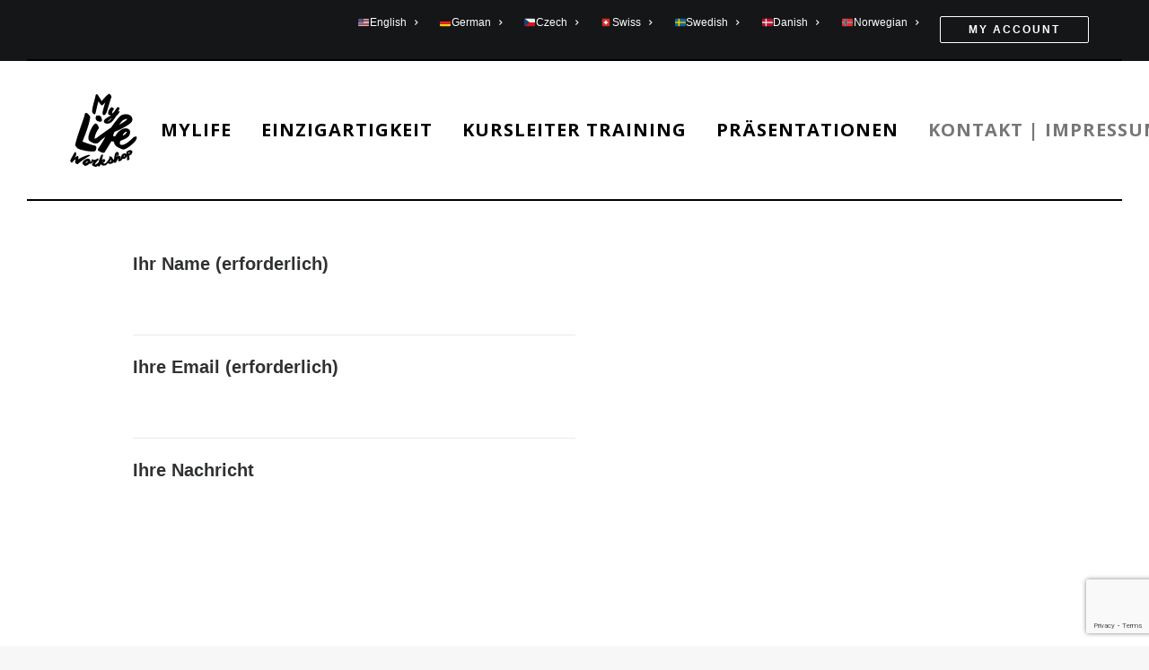

--- FILE ---
content_type: text/html; charset=utf-8
request_url: https://www.google.com/recaptcha/api2/anchor?ar=1&k=6LeJ_j8pAAAAACbnuNdIlBEXDIqjtHoWpJpXavMz&co=aHR0cHM6Ly93d3cubXlsaWZld29ya3Nob3AubmV0OjQ0Mw..&hl=en&v=PoyoqOPhxBO7pBk68S4YbpHZ&size=invisible&anchor-ms=20000&execute-ms=30000&cb=c2x4lp691ogb
body_size: 48612
content:
<!DOCTYPE HTML><html dir="ltr" lang="en"><head><meta http-equiv="Content-Type" content="text/html; charset=UTF-8">
<meta http-equiv="X-UA-Compatible" content="IE=edge">
<title>reCAPTCHA</title>
<style type="text/css">
/* cyrillic-ext */
@font-face {
  font-family: 'Roboto';
  font-style: normal;
  font-weight: 400;
  font-stretch: 100%;
  src: url(//fonts.gstatic.com/s/roboto/v48/KFO7CnqEu92Fr1ME7kSn66aGLdTylUAMa3GUBHMdazTgWw.woff2) format('woff2');
  unicode-range: U+0460-052F, U+1C80-1C8A, U+20B4, U+2DE0-2DFF, U+A640-A69F, U+FE2E-FE2F;
}
/* cyrillic */
@font-face {
  font-family: 'Roboto';
  font-style: normal;
  font-weight: 400;
  font-stretch: 100%;
  src: url(//fonts.gstatic.com/s/roboto/v48/KFO7CnqEu92Fr1ME7kSn66aGLdTylUAMa3iUBHMdazTgWw.woff2) format('woff2');
  unicode-range: U+0301, U+0400-045F, U+0490-0491, U+04B0-04B1, U+2116;
}
/* greek-ext */
@font-face {
  font-family: 'Roboto';
  font-style: normal;
  font-weight: 400;
  font-stretch: 100%;
  src: url(//fonts.gstatic.com/s/roboto/v48/KFO7CnqEu92Fr1ME7kSn66aGLdTylUAMa3CUBHMdazTgWw.woff2) format('woff2');
  unicode-range: U+1F00-1FFF;
}
/* greek */
@font-face {
  font-family: 'Roboto';
  font-style: normal;
  font-weight: 400;
  font-stretch: 100%;
  src: url(//fonts.gstatic.com/s/roboto/v48/KFO7CnqEu92Fr1ME7kSn66aGLdTylUAMa3-UBHMdazTgWw.woff2) format('woff2');
  unicode-range: U+0370-0377, U+037A-037F, U+0384-038A, U+038C, U+038E-03A1, U+03A3-03FF;
}
/* math */
@font-face {
  font-family: 'Roboto';
  font-style: normal;
  font-weight: 400;
  font-stretch: 100%;
  src: url(//fonts.gstatic.com/s/roboto/v48/KFO7CnqEu92Fr1ME7kSn66aGLdTylUAMawCUBHMdazTgWw.woff2) format('woff2');
  unicode-range: U+0302-0303, U+0305, U+0307-0308, U+0310, U+0312, U+0315, U+031A, U+0326-0327, U+032C, U+032F-0330, U+0332-0333, U+0338, U+033A, U+0346, U+034D, U+0391-03A1, U+03A3-03A9, U+03B1-03C9, U+03D1, U+03D5-03D6, U+03F0-03F1, U+03F4-03F5, U+2016-2017, U+2034-2038, U+203C, U+2040, U+2043, U+2047, U+2050, U+2057, U+205F, U+2070-2071, U+2074-208E, U+2090-209C, U+20D0-20DC, U+20E1, U+20E5-20EF, U+2100-2112, U+2114-2115, U+2117-2121, U+2123-214F, U+2190, U+2192, U+2194-21AE, U+21B0-21E5, U+21F1-21F2, U+21F4-2211, U+2213-2214, U+2216-22FF, U+2308-230B, U+2310, U+2319, U+231C-2321, U+2336-237A, U+237C, U+2395, U+239B-23B7, U+23D0, U+23DC-23E1, U+2474-2475, U+25AF, U+25B3, U+25B7, U+25BD, U+25C1, U+25CA, U+25CC, U+25FB, U+266D-266F, U+27C0-27FF, U+2900-2AFF, U+2B0E-2B11, U+2B30-2B4C, U+2BFE, U+3030, U+FF5B, U+FF5D, U+1D400-1D7FF, U+1EE00-1EEFF;
}
/* symbols */
@font-face {
  font-family: 'Roboto';
  font-style: normal;
  font-weight: 400;
  font-stretch: 100%;
  src: url(//fonts.gstatic.com/s/roboto/v48/KFO7CnqEu92Fr1ME7kSn66aGLdTylUAMaxKUBHMdazTgWw.woff2) format('woff2');
  unicode-range: U+0001-000C, U+000E-001F, U+007F-009F, U+20DD-20E0, U+20E2-20E4, U+2150-218F, U+2190, U+2192, U+2194-2199, U+21AF, U+21E6-21F0, U+21F3, U+2218-2219, U+2299, U+22C4-22C6, U+2300-243F, U+2440-244A, U+2460-24FF, U+25A0-27BF, U+2800-28FF, U+2921-2922, U+2981, U+29BF, U+29EB, U+2B00-2BFF, U+4DC0-4DFF, U+FFF9-FFFB, U+10140-1018E, U+10190-1019C, U+101A0, U+101D0-101FD, U+102E0-102FB, U+10E60-10E7E, U+1D2C0-1D2D3, U+1D2E0-1D37F, U+1F000-1F0FF, U+1F100-1F1AD, U+1F1E6-1F1FF, U+1F30D-1F30F, U+1F315, U+1F31C, U+1F31E, U+1F320-1F32C, U+1F336, U+1F378, U+1F37D, U+1F382, U+1F393-1F39F, U+1F3A7-1F3A8, U+1F3AC-1F3AF, U+1F3C2, U+1F3C4-1F3C6, U+1F3CA-1F3CE, U+1F3D4-1F3E0, U+1F3ED, U+1F3F1-1F3F3, U+1F3F5-1F3F7, U+1F408, U+1F415, U+1F41F, U+1F426, U+1F43F, U+1F441-1F442, U+1F444, U+1F446-1F449, U+1F44C-1F44E, U+1F453, U+1F46A, U+1F47D, U+1F4A3, U+1F4B0, U+1F4B3, U+1F4B9, U+1F4BB, U+1F4BF, U+1F4C8-1F4CB, U+1F4D6, U+1F4DA, U+1F4DF, U+1F4E3-1F4E6, U+1F4EA-1F4ED, U+1F4F7, U+1F4F9-1F4FB, U+1F4FD-1F4FE, U+1F503, U+1F507-1F50B, U+1F50D, U+1F512-1F513, U+1F53E-1F54A, U+1F54F-1F5FA, U+1F610, U+1F650-1F67F, U+1F687, U+1F68D, U+1F691, U+1F694, U+1F698, U+1F6AD, U+1F6B2, U+1F6B9-1F6BA, U+1F6BC, U+1F6C6-1F6CF, U+1F6D3-1F6D7, U+1F6E0-1F6EA, U+1F6F0-1F6F3, U+1F6F7-1F6FC, U+1F700-1F7FF, U+1F800-1F80B, U+1F810-1F847, U+1F850-1F859, U+1F860-1F887, U+1F890-1F8AD, U+1F8B0-1F8BB, U+1F8C0-1F8C1, U+1F900-1F90B, U+1F93B, U+1F946, U+1F984, U+1F996, U+1F9E9, U+1FA00-1FA6F, U+1FA70-1FA7C, U+1FA80-1FA89, U+1FA8F-1FAC6, U+1FACE-1FADC, U+1FADF-1FAE9, U+1FAF0-1FAF8, U+1FB00-1FBFF;
}
/* vietnamese */
@font-face {
  font-family: 'Roboto';
  font-style: normal;
  font-weight: 400;
  font-stretch: 100%;
  src: url(//fonts.gstatic.com/s/roboto/v48/KFO7CnqEu92Fr1ME7kSn66aGLdTylUAMa3OUBHMdazTgWw.woff2) format('woff2');
  unicode-range: U+0102-0103, U+0110-0111, U+0128-0129, U+0168-0169, U+01A0-01A1, U+01AF-01B0, U+0300-0301, U+0303-0304, U+0308-0309, U+0323, U+0329, U+1EA0-1EF9, U+20AB;
}
/* latin-ext */
@font-face {
  font-family: 'Roboto';
  font-style: normal;
  font-weight: 400;
  font-stretch: 100%;
  src: url(//fonts.gstatic.com/s/roboto/v48/KFO7CnqEu92Fr1ME7kSn66aGLdTylUAMa3KUBHMdazTgWw.woff2) format('woff2');
  unicode-range: U+0100-02BA, U+02BD-02C5, U+02C7-02CC, U+02CE-02D7, U+02DD-02FF, U+0304, U+0308, U+0329, U+1D00-1DBF, U+1E00-1E9F, U+1EF2-1EFF, U+2020, U+20A0-20AB, U+20AD-20C0, U+2113, U+2C60-2C7F, U+A720-A7FF;
}
/* latin */
@font-face {
  font-family: 'Roboto';
  font-style: normal;
  font-weight: 400;
  font-stretch: 100%;
  src: url(//fonts.gstatic.com/s/roboto/v48/KFO7CnqEu92Fr1ME7kSn66aGLdTylUAMa3yUBHMdazQ.woff2) format('woff2');
  unicode-range: U+0000-00FF, U+0131, U+0152-0153, U+02BB-02BC, U+02C6, U+02DA, U+02DC, U+0304, U+0308, U+0329, U+2000-206F, U+20AC, U+2122, U+2191, U+2193, U+2212, U+2215, U+FEFF, U+FFFD;
}
/* cyrillic-ext */
@font-face {
  font-family: 'Roboto';
  font-style: normal;
  font-weight: 500;
  font-stretch: 100%;
  src: url(//fonts.gstatic.com/s/roboto/v48/KFO7CnqEu92Fr1ME7kSn66aGLdTylUAMa3GUBHMdazTgWw.woff2) format('woff2');
  unicode-range: U+0460-052F, U+1C80-1C8A, U+20B4, U+2DE0-2DFF, U+A640-A69F, U+FE2E-FE2F;
}
/* cyrillic */
@font-face {
  font-family: 'Roboto';
  font-style: normal;
  font-weight: 500;
  font-stretch: 100%;
  src: url(//fonts.gstatic.com/s/roboto/v48/KFO7CnqEu92Fr1ME7kSn66aGLdTylUAMa3iUBHMdazTgWw.woff2) format('woff2');
  unicode-range: U+0301, U+0400-045F, U+0490-0491, U+04B0-04B1, U+2116;
}
/* greek-ext */
@font-face {
  font-family: 'Roboto';
  font-style: normal;
  font-weight: 500;
  font-stretch: 100%;
  src: url(//fonts.gstatic.com/s/roboto/v48/KFO7CnqEu92Fr1ME7kSn66aGLdTylUAMa3CUBHMdazTgWw.woff2) format('woff2');
  unicode-range: U+1F00-1FFF;
}
/* greek */
@font-face {
  font-family: 'Roboto';
  font-style: normal;
  font-weight: 500;
  font-stretch: 100%;
  src: url(//fonts.gstatic.com/s/roboto/v48/KFO7CnqEu92Fr1ME7kSn66aGLdTylUAMa3-UBHMdazTgWw.woff2) format('woff2');
  unicode-range: U+0370-0377, U+037A-037F, U+0384-038A, U+038C, U+038E-03A1, U+03A3-03FF;
}
/* math */
@font-face {
  font-family: 'Roboto';
  font-style: normal;
  font-weight: 500;
  font-stretch: 100%;
  src: url(//fonts.gstatic.com/s/roboto/v48/KFO7CnqEu92Fr1ME7kSn66aGLdTylUAMawCUBHMdazTgWw.woff2) format('woff2');
  unicode-range: U+0302-0303, U+0305, U+0307-0308, U+0310, U+0312, U+0315, U+031A, U+0326-0327, U+032C, U+032F-0330, U+0332-0333, U+0338, U+033A, U+0346, U+034D, U+0391-03A1, U+03A3-03A9, U+03B1-03C9, U+03D1, U+03D5-03D6, U+03F0-03F1, U+03F4-03F5, U+2016-2017, U+2034-2038, U+203C, U+2040, U+2043, U+2047, U+2050, U+2057, U+205F, U+2070-2071, U+2074-208E, U+2090-209C, U+20D0-20DC, U+20E1, U+20E5-20EF, U+2100-2112, U+2114-2115, U+2117-2121, U+2123-214F, U+2190, U+2192, U+2194-21AE, U+21B0-21E5, U+21F1-21F2, U+21F4-2211, U+2213-2214, U+2216-22FF, U+2308-230B, U+2310, U+2319, U+231C-2321, U+2336-237A, U+237C, U+2395, U+239B-23B7, U+23D0, U+23DC-23E1, U+2474-2475, U+25AF, U+25B3, U+25B7, U+25BD, U+25C1, U+25CA, U+25CC, U+25FB, U+266D-266F, U+27C0-27FF, U+2900-2AFF, U+2B0E-2B11, U+2B30-2B4C, U+2BFE, U+3030, U+FF5B, U+FF5D, U+1D400-1D7FF, U+1EE00-1EEFF;
}
/* symbols */
@font-face {
  font-family: 'Roboto';
  font-style: normal;
  font-weight: 500;
  font-stretch: 100%;
  src: url(//fonts.gstatic.com/s/roboto/v48/KFO7CnqEu92Fr1ME7kSn66aGLdTylUAMaxKUBHMdazTgWw.woff2) format('woff2');
  unicode-range: U+0001-000C, U+000E-001F, U+007F-009F, U+20DD-20E0, U+20E2-20E4, U+2150-218F, U+2190, U+2192, U+2194-2199, U+21AF, U+21E6-21F0, U+21F3, U+2218-2219, U+2299, U+22C4-22C6, U+2300-243F, U+2440-244A, U+2460-24FF, U+25A0-27BF, U+2800-28FF, U+2921-2922, U+2981, U+29BF, U+29EB, U+2B00-2BFF, U+4DC0-4DFF, U+FFF9-FFFB, U+10140-1018E, U+10190-1019C, U+101A0, U+101D0-101FD, U+102E0-102FB, U+10E60-10E7E, U+1D2C0-1D2D3, U+1D2E0-1D37F, U+1F000-1F0FF, U+1F100-1F1AD, U+1F1E6-1F1FF, U+1F30D-1F30F, U+1F315, U+1F31C, U+1F31E, U+1F320-1F32C, U+1F336, U+1F378, U+1F37D, U+1F382, U+1F393-1F39F, U+1F3A7-1F3A8, U+1F3AC-1F3AF, U+1F3C2, U+1F3C4-1F3C6, U+1F3CA-1F3CE, U+1F3D4-1F3E0, U+1F3ED, U+1F3F1-1F3F3, U+1F3F5-1F3F7, U+1F408, U+1F415, U+1F41F, U+1F426, U+1F43F, U+1F441-1F442, U+1F444, U+1F446-1F449, U+1F44C-1F44E, U+1F453, U+1F46A, U+1F47D, U+1F4A3, U+1F4B0, U+1F4B3, U+1F4B9, U+1F4BB, U+1F4BF, U+1F4C8-1F4CB, U+1F4D6, U+1F4DA, U+1F4DF, U+1F4E3-1F4E6, U+1F4EA-1F4ED, U+1F4F7, U+1F4F9-1F4FB, U+1F4FD-1F4FE, U+1F503, U+1F507-1F50B, U+1F50D, U+1F512-1F513, U+1F53E-1F54A, U+1F54F-1F5FA, U+1F610, U+1F650-1F67F, U+1F687, U+1F68D, U+1F691, U+1F694, U+1F698, U+1F6AD, U+1F6B2, U+1F6B9-1F6BA, U+1F6BC, U+1F6C6-1F6CF, U+1F6D3-1F6D7, U+1F6E0-1F6EA, U+1F6F0-1F6F3, U+1F6F7-1F6FC, U+1F700-1F7FF, U+1F800-1F80B, U+1F810-1F847, U+1F850-1F859, U+1F860-1F887, U+1F890-1F8AD, U+1F8B0-1F8BB, U+1F8C0-1F8C1, U+1F900-1F90B, U+1F93B, U+1F946, U+1F984, U+1F996, U+1F9E9, U+1FA00-1FA6F, U+1FA70-1FA7C, U+1FA80-1FA89, U+1FA8F-1FAC6, U+1FACE-1FADC, U+1FADF-1FAE9, U+1FAF0-1FAF8, U+1FB00-1FBFF;
}
/* vietnamese */
@font-face {
  font-family: 'Roboto';
  font-style: normal;
  font-weight: 500;
  font-stretch: 100%;
  src: url(//fonts.gstatic.com/s/roboto/v48/KFO7CnqEu92Fr1ME7kSn66aGLdTylUAMa3OUBHMdazTgWw.woff2) format('woff2');
  unicode-range: U+0102-0103, U+0110-0111, U+0128-0129, U+0168-0169, U+01A0-01A1, U+01AF-01B0, U+0300-0301, U+0303-0304, U+0308-0309, U+0323, U+0329, U+1EA0-1EF9, U+20AB;
}
/* latin-ext */
@font-face {
  font-family: 'Roboto';
  font-style: normal;
  font-weight: 500;
  font-stretch: 100%;
  src: url(//fonts.gstatic.com/s/roboto/v48/KFO7CnqEu92Fr1ME7kSn66aGLdTylUAMa3KUBHMdazTgWw.woff2) format('woff2');
  unicode-range: U+0100-02BA, U+02BD-02C5, U+02C7-02CC, U+02CE-02D7, U+02DD-02FF, U+0304, U+0308, U+0329, U+1D00-1DBF, U+1E00-1E9F, U+1EF2-1EFF, U+2020, U+20A0-20AB, U+20AD-20C0, U+2113, U+2C60-2C7F, U+A720-A7FF;
}
/* latin */
@font-face {
  font-family: 'Roboto';
  font-style: normal;
  font-weight: 500;
  font-stretch: 100%;
  src: url(//fonts.gstatic.com/s/roboto/v48/KFO7CnqEu92Fr1ME7kSn66aGLdTylUAMa3yUBHMdazQ.woff2) format('woff2');
  unicode-range: U+0000-00FF, U+0131, U+0152-0153, U+02BB-02BC, U+02C6, U+02DA, U+02DC, U+0304, U+0308, U+0329, U+2000-206F, U+20AC, U+2122, U+2191, U+2193, U+2212, U+2215, U+FEFF, U+FFFD;
}
/* cyrillic-ext */
@font-face {
  font-family: 'Roboto';
  font-style: normal;
  font-weight: 900;
  font-stretch: 100%;
  src: url(//fonts.gstatic.com/s/roboto/v48/KFO7CnqEu92Fr1ME7kSn66aGLdTylUAMa3GUBHMdazTgWw.woff2) format('woff2');
  unicode-range: U+0460-052F, U+1C80-1C8A, U+20B4, U+2DE0-2DFF, U+A640-A69F, U+FE2E-FE2F;
}
/* cyrillic */
@font-face {
  font-family: 'Roboto';
  font-style: normal;
  font-weight: 900;
  font-stretch: 100%;
  src: url(//fonts.gstatic.com/s/roboto/v48/KFO7CnqEu92Fr1ME7kSn66aGLdTylUAMa3iUBHMdazTgWw.woff2) format('woff2');
  unicode-range: U+0301, U+0400-045F, U+0490-0491, U+04B0-04B1, U+2116;
}
/* greek-ext */
@font-face {
  font-family: 'Roboto';
  font-style: normal;
  font-weight: 900;
  font-stretch: 100%;
  src: url(//fonts.gstatic.com/s/roboto/v48/KFO7CnqEu92Fr1ME7kSn66aGLdTylUAMa3CUBHMdazTgWw.woff2) format('woff2');
  unicode-range: U+1F00-1FFF;
}
/* greek */
@font-face {
  font-family: 'Roboto';
  font-style: normal;
  font-weight: 900;
  font-stretch: 100%;
  src: url(//fonts.gstatic.com/s/roboto/v48/KFO7CnqEu92Fr1ME7kSn66aGLdTylUAMa3-UBHMdazTgWw.woff2) format('woff2');
  unicode-range: U+0370-0377, U+037A-037F, U+0384-038A, U+038C, U+038E-03A1, U+03A3-03FF;
}
/* math */
@font-face {
  font-family: 'Roboto';
  font-style: normal;
  font-weight: 900;
  font-stretch: 100%;
  src: url(//fonts.gstatic.com/s/roboto/v48/KFO7CnqEu92Fr1ME7kSn66aGLdTylUAMawCUBHMdazTgWw.woff2) format('woff2');
  unicode-range: U+0302-0303, U+0305, U+0307-0308, U+0310, U+0312, U+0315, U+031A, U+0326-0327, U+032C, U+032F-0330, U+0332-0333, U+0338, U+033A, U+0346, U+034D, U+0391-03A1, U+03A3-03A9, U+03B1-03C9, U+03D1, U+03D5-03D6, U+03F0-03F1, U+03F4-03F5, U+2016-2017, U+2034-2038, U+203C, U+2040, U+2043, U+2047, U+2050, U+2057, U+205F, U+2070-2071, U+2074-208E, U+2090-209C, U+20D0-20DC, U+20E1, U+20E5-20EF, U+2100-2112, U+2114-2115, U+2117-2121, U+2123-214F, U+2190, U+2192, U+2194-21AE, U+21B0-21E5, U+21F1-21F2, U+21F4-2211, U+2213-2214, U+2216-22FF, U+2308-230B, U+2310, U+2319, U+231C-2321, U+2336-237A, U+237C, U+2395, U+239B-23B7, U+23D0, U+23DC-23E1, U+2474-2475, U+25AF, U+25B3, U+25B7, U+25BD, U+25C1, U+25CA, U+25CC, U+25FB, U+266D-266F, U+27C0-27FF, U+2900-2AFF, U+2B0E-2B11, U+2B30-2B4C, U+2BFE, U+3030, U+FF5B, U+FF5D, U+1D400-1D7FF, U+1EE00-1EEFF;
}
/* symbols */
@font-face {
  font-family: 'Roboto';
  font-style: normal;
  font-weight: 900;
  font-stretch: 100%;
  src: url(//fonts.gstatic.com/s/roboto/v48/KFO7CnqEu92Fr1ME7kSn66aGLdTylUAMaxKUBHMdazTgWw.woff2) format('woff2');
  unicode-range: U+0001-000C, U+000E-001F, U+007F-009F, U+20DD-20E0, U+20E2-20E4, U+2150-218F, U+2190, U+2192, U+2194-2199, U+21AF, U+21E6-21F0, U+21F3, U+2218-2219, U+2299, U+22C4-22C6, U+2300-243F, U+2440-244A, U+2460-24FF, U+25A0-27BF, U+2800-28FF, U+2921-2922, U+2981, U+29BF, U+29EB, U+2B00-2BFF, U+4DC0-4DFF, U+FFF9-FFFB, U+10140-1018E, U+10190-1019C, U+101A0, U+101D0-101FD, U+102E0-102FB, U+10E60-10E7E, U+1D2C0-1D2D3, U+1D2E0-1D37F, U+1F000-1F0FF, U+1F100-1F1AD, U+1F1E6-1F1FF, U+1F30D-1F30F, U+1F315, U+1F31C, U+1F31E, U+1F320-1F32C, U+1F336, U+1F378, U+1F37D, U+1F382, U+1F393-1F39F, U+1F3A7-1F3A8, U+1F3AC-1F3AF, U+1F3C2, U+1F3C4-1F3C6, U+1F3CA-1F3CE, U+1F3D4-1F3E0, U+1F3ED, U+1F3F1-1F3F3, U+1F3F5-1F3F7, U+1F408, U+1F415, U+1F41F, U+1F426, U+1F43F, U+1F441-1F442, U+1F444, U+1F446-1F449, U+1F44C-1F44E, U+1F453, U+1F46A, U+1F47D, U+1F4A3, U+1F4B0, U+1F4B3, U+1F4B9, U+1F4BB, U+1F4BF, U+1F4C8-1F4CB, U+1F4D6, U+1F4DA, U+1F4DF, U+1F4E3-1F4E6, U+1F4EA-1F4ED, U+1F4F7, U+1F4F9-1F4FB, U+1F4FD-1F4FE, U+1F503, U+1F507-1F50B, U+1F50D, U+1F512-1F513, U+1F53E-1F54A, U+1F54F-1F5FA, U+1F610, U+1F650-1F67F, U+1F687, U+1F68D, U+1F691, U+1F694, U+1F698, U+1F6AD, U+1F6B2, U+1F6B9-1F6BA, U+1F6BC, U+1F6C6-1F6CF, U+1F6D3-1F6D7, U+1F6E0-1F6EA, U+1F6F0-1F6F3, U+1F6F7-1F6FC, U+1F700-1F7FF, U+1F800-1F80B, U+1F810-1F847, U+1F850-1F859, U+1F860-1F887, U+1F890-1F8AD, U+1F8B0-1F8BB, U+1F8C0-1F8C1, U+1F900-1F90B, U+1F93B, U+1F946, U+1F984, U+1F996, U+1F9E9, U+1FA00-1FA6F, U+1FA70-1FA7C, U+1FA80-1FA89, U+1FA8F-1FAC6, U+1FACE-1FADC, U+1FADF-1FAE9, U+1FAF0-1FAF8, U+1FB00-1FBFF;
}
/* vietnamese */
@font-face {
  font-family: 'Roboto';
  font-style: normal;
  font-weight: 900;
  font-stretch: 100%;
  src: url(//fonts.gstatic.com/s/roboto/v48/KFO7CnqEu92Fr1ME7kSn66aGLdTylUAMa3OUBHMdazTgWw.woff2) format('woff2');
  unicode-range: U+0102-0103, U+0110-0111, U+0128-0129, U+0168-0169, U+01A0-01A1, U+01AF-01B0, U+0300-0301, U+0303-0304, U+0308-0309, U+0323, U+0329, U+1EA0-1EF9, U+20AB;
}
/* latin-ext */
@font-face {
  font-family: 'Roboto';
  font-style: normal;
  font-weight: 900;
  font-stretch: 100%;
  src: url(//fonts.gstatic.com/s/roboto/v48/KFO7CnqEu92Fr1ME7kSn66aGLdTylUAMa3KUBHMdazTgWw.woff2) format('woff2');
  unicode-range: U+0100-02BA, U+02BD-02C5, U+02C7-02CC, U+02CE-02D7, U+02DD-02FF, U+0304, U+0308, U+0329, U+1D00-1DBF, U+1E00-1E9F, U+1EF2-1EFF, U+2020, U+20A0-20AB, U+20AD-20C0, U+2113, U+2C60-2C7F, U+A720-A7FF;
}
/* latin */
@font-face {
  font-family: 'Roboto';
  font-style: normal;
  font-weight: 900;
  font-stretch: 100%;
  src: url(//fonts.gstatic.com/s/roboto/v48/KFO7CnqEu92Fr1ME7kSn66aGLdTylUAMa3yUBHMdazQ.woff2) format('woff2');
  unicode-range: U+0000-00FF, U+0131, U+0152-0153, U+02BB-02BC, U+02C6, U+02DA, U+02DC, U+0304, U+0308, U+0329, U+2000-206F, U+20AC, U+2122, U+2191, U+2193, U+2212, U+2215, U+FEFF, U+FFFD;
}

</style>
<link rel="stylesheet" type="text/css" href="https://www.gstatic.com/recaptcha/releases/PoyoqOPhxBO7pBk68S4YbpHZ/styles__ltr.css">
<script nonce="WAKu8ihDHMr2Gt0i3e27gQ" type="text/javascript">window['__recaptcha_api'] = 'https://www.google.com/recaptcha/api2/';</script>
<script type="text/javascript" src="https://www.gstatic.com/recaptcha/releases/PoyoqOPhxBO7pBk68S4YbpHZ/recaptcha__en.js" nonce="WAKu8ihDHMr2Gt0i3e27gQ">
      
    </script></head>
<body><div id="rc-anchor-alert" class="rc-anchor-alert"></div>
<input type="hidden" id="recaptcha-token" value="[base64]">
<script type="text/javascript" nonce="WAKu8ihDHMr2Gt0i3e27gQ">
      recaptcha.anchor.Main.init("[\x22ainput\x22,[\x22bgdata\x22,\x22\x22,\[base64]/[base64]/[base64]/bmV3IHJbeF0oY1swXSk6RT09Mj9uZXcgclt4XShjWzBdLGNbMV0pOkU9PTM/bmV3IHJbeF0oY1swXSxjWzFdLGNbMl0pOkU9PTQ/[base64]/[base64]/[base64]/[base64]/[base64]/[base64]/[base64]/[base64]\x22,\[base64]\\u003d\\u003d\x22,\x22wqrCh13CsCIiSwl4wrwaFnUbwpbClsKHwrdYw7haw7TDisK0wpMcw5sSwp/[base64]/[base64]/BsKAwqDCj0rCtw7CpT8dworCrFLDln4TUsKFw4bCvcK7w67CucOvw5vCpcO7asKfwqXDrULDsjrDjcOWUsKjE8K0OABkw4LDlGfDo8OECMOtUcKfIyUnaMOOSsOgehfDnQhbXsK4w4vDm8Osw7HCgG0cw64bw6o/w5NXwpfClTbDlhkRw5vDpy/Cn8O+QhI+w41mw6YHwqU8J8KwwrwVH8KrwqfCpcK/RMKqUwRDw6DCrMKLPBJQAm/CqMKPw6jCnijDqTbCrcKQGCbDj8ODw4fCkhIURsOIwrAtRWMNcMOuwp/[base64]/[base64]/CrzJLb8KOw4LClMKxGcK8w5XDjMKawr9JUnJqEcKlPMKHwoMbBsO+P8OVOMObw4HDqXzCv3PDqcKJw63Ck8OdwpNaM8KrwqvDi3USXiTChCg8w5o0woo9wonCjEjCksOKw4PDoGBewqTCoMO8PgnCi8KSw79hwrDDrhdKw5JlwrAJw64rw7/DrcOpdsOCw70wwr93N8KoRcO6VzfCoVrDg8OsNsKIVsKsw5V9w4pwM8OHw58/w5Bww64yDsK8w5HCvMOae10GwrsywrrDgMKaE8O2w6fCtcKgwqZbwq3DqMKjw6/Cq8OUMQwSwoViw6MmLAhew4RsDMOKMMOpwoB7wotmwqDCscOKwoM7McKYwpHCvMKWe2rDlsKzUhN1w4FmPBjDjsOANcKmw7HCpsO/w5fCtXtzw7bDoMKQwoY5w47CmRTCvcKbwrzCoMKVwoEAOxDCmlZeX8OMfMKcW8KiMMOQQMOdw6NsJSPDg8KGc8Ozdy1ELcKfw4oEw4vCmcKcwoE4w6/DtcOtw5nDhm1ZaQBmYR5pJRrDt8Odw77Cs8OaVwBxJiLCo8K0DkFVw413Sk5Xw5IffwlPFsK/w6nChB8TXcOMUMO3VsKUw7Zrw4HDjRtew4XDgMOFTcKjM8KAC8O4wrwCYT7CtVrCrMKScsOuFifDtl4sBwN1wrg/w4LDrsKVw519RcOgwr5Vw43CuiNvwrHDlgHDlcO5AwttwrdYJGRxw57CpknDsMKkCMK/XAkpUsOswpHCtizCuMKpa8KgwpHCvH/DgFgOPcKEGkLCscOqwpkawqTDin/DqHpew4FVWwbDqcOAIsOTw5fDoCt8fwdTbcKBUsKCBwDCtcOsPcKFw6ZQccK/wrxpUsKRwrAHclnDg8OTw7HClcONw5EMcylmwqnDh0o0eXDCly4kwolbwpzDo3lUwoZ1Pyhbw6QJwrXDmsKkw7/Dsi1rw44QF8KAw7M6GMK1wo3Cq8KHT8KZw5QAfXISw6rDmMOpSBPDj8KJw6VWw6nDl2oVwq0WQsKgwq7Ci8KEKcKBOSLCnxI9YFDCjsO7CGfDiW/DmMKqwrzDicOHw7wOFhnCjmzDomgZwqA6EsKsIcKzL2fDmsKXwoQrwohsTUrCt3vDvsKJPSxCOS8MLFLCusKAwrgmw5XCi8KiwoMtWREKMEswQMO/EcOgwpt1M8Kkw6wSwqRpwrrDhQjDmBfCjsOkbTIjwoPCgQFWw5TDmsOCw7oow4NnOsK/[base64]/[base64]/w6vDrcKwAUDCscK8HhVSDSVxw7bCrmvDh3DCvgF4LcKYBTLCk0Q6W8O9CcKVOsOQw6TDssKlAFYgw5/[base64]/Di8K+wr3CgsKtbcOVfFtVbCR6w4MuwpJjw5B3wq7CtUDDvArDnQxQwpvDrlIHw59saWsAw7TCmC/Cq8KdUm8OKkzDiDDCrsKIG0TClMOkw5tSNhMBwrZAUsKoE8Ozwo5Ww6ore8OrbsKfwqFfwqrCkRfChMK/wrgcT8K0w5JXYHTCq0RANsO4YMOaDsOHRcKaQVDDhSbDun/Djm7DjDHDgcOrw7Nuwr1WwpDCtMK6w6fCkmk+w4oWMsKYwoLDlsKvworChQoza8KAQ8K8w5c6P13DisOGwo8aPcK5esOSHknDocKOw6pmNk5mTyzCgCjDpsKqZQ/DtEBTw5fChCDDlx7Dh8KsLFPDqHjCncKaSVQUwrwnw4cVZcOLegRiw4DCv3XCsMOeLWnCsn/ClBxkwr/DqkrCqcOnw5jCqDhYF8KZbcK2wqlMWcKzw6c/DcKSwo/[base64]/Cg8ODwqXDqcKkGnfCnsOsGCMcwosIwrJHwoLDoVPCqS3DrWRQf8KLw5cDVMK3wqlzYGbCncKRK0Akd8KOw5rDuyvCjAUpEUlNw4LCm8O8QcOiwp9jwpFWw4Ecw6ZsbMO/w4vDisOyMg3Dh8ONwqLCtsODHFPDrcKLwozCnGTCkn/[base64]/ClMK/HsKdRQHDtwLDj8ODBcKmw6xXw5PClMOPw4zDjAkIEXXDr2UVwrnCssOkQcKqwpfDoTjCmcKbwqjDo8KEJwDCocOjPVsfw6EtCl7CsMOUw7/DicKRN2VTw4kJw7PDo3N+w41pdG7Djww2w4fDvHPDkRnDucKKeTzDqcOhw7vDuMKnw4AQUDAxw6cvB8OQTsKHD0DDq8Ogwq/Dt8OdY8Ovw78iK8O8wq/CncKOw49oDsKqX8KgUwTCo8O0wr4hwoJGwoTDnQPCtcOMw7TDvS3Dh8Kvwo3DkMObI8OZZUVXw73CoSo+VsKkwpbDlcKLw4zCjcKFE8KBw4HDgMO4K8ONwrDDl8KVwpbDgVwRDWU7w6XChwzCsSAuw7UgazdawrA0ZsOGw6xxwo7Dl8K/e8KmAX5ATlXCnsO9CCxwUsKPwoY+IsORw4HDj384fcKUFMOTw7vDswbDicODw69KIcOrw5/DlQxew4jCkMOPwqMSJwFJeMO0KhfCnn4ywrgqw4zDuTTCvC/DicKKw69Swp/DlnbCuMK4w7/ChATDrsOISMOkw55Rek/CocK0fgcpwqdFw4TCjMKww4TDisO1aMKlwpRRehnDocO/S8KvaMO1bMOWw7vCmDfCksKYw6nCuXVJD00Yw5dMRwPClMO0UkcvEyJkw5RZw6PCisO3LS7Cr8O3E2bDh8Ofw4zCn3jDtMK3bsKOUcK4wrQTwpErw5/DkRTCvG7Ci8KTw7d9bl53PsKAwpnDn0bDsMOyDC7CoWg/woPCosOlwpsZwp3ChsOlwqXDqzzDuHYmf0vCigcFL8KQTsOzw4IQT8KgFcOtO2omw73CosOcOw3Di8K0wpg4XVfDnMOrw5xbwoEjCcO/[base64]/w4LDi1Viw5A8w4fCs8OMwpfCum3CsmfCjlPDhEDDnMOiwr/DusKzw4xeLSYVA2xSEVHCqwDCvsOWw7XDlMOZccK1w5wxFR3CkxMcdCXDglZbRsOlbMKPChrCqVHDvSTChljDrjnCvMKMIiVqw5HCt8KsKWnCk8OUW8Oywq1jwrbDu8O/wpbCt8Oyw4PDqcK8OMK5TF3DnsOJVXoxw7fDnADCrsKMEcKewoh1worCp8Ouw586wonComsNGMKDw5FMPWUwDlY/Ty0reMO6wpxdWx3CvnLCqzNjKXXCo8Khw55jSCtJwqcFGXB3PFZlw7pFwosAwrYkwqXDpjzDi1TDqyrCnDjCtm4yCz81XXnCnj5iBcORwrfDjj/DmMO+dsKoG8KEw5zCtsKnGMKUwr1twrrCqHHCicKufD4sKj87wog3AQcJw7cHwqdsGMKlTsOZw7AaTUfChC/CrlTCtMOawpVSQDMYworCr8K9acOzJ8KIw5DChMKlRwhzdyrDonzClMKQHcOISMOyV2jCqMKFF8OQaMKMUMK4w47DqyDDh3QWbMOOwoPCugHCrAMAwqvDrsOFw4/CtsKcCmLCnsKywoYPw4HDs8O/[base64]/CqMOGCm8QDkDCpMO/JMKywpMRccOzexbDhcKiHcK6LEvCl0vCh8KBw6fCujDDkcK1F8OdwqbChmMKVGzDswIAwqnDnsK/[base64]/Cg1wge2Nsw7fDs8O5OMKVAkbDssOywrhpw73Dm8ObHMO+wplQw4M6OkE5wo5qNFzClTTConvDuXLDsjPCg0t/w7LDvD7DuMOZw53CvT7CjsOBRy5IwpZow6EowojDhMOfWwIQwp5zwqAAcMOWfcObRcO3c0VHdsK1HxvDlsO/XcKPbjFyworDnsOXw6rDu8OmPm4fwpwwPhvDsmbDuMOUKcOvw7DChhfDn8OFwrYlw682w79RwqJzwrPCqQJowp4ccSQnwoHDi8KIw67CsMK+wp/Dk8KfwoAYR0YDTMKFw5FORWFPMSFxHFrDscKMwoUANcK0w6cVRcKUHWjCjwHDucKJw6PDu0Yrw4rCkS50EsK2w63DqVR+K8OJWS7DlsKTw5HCtMOkH8OpJsOHwr/ClEfDoWF/RSjCrsKeVMKMwrPCtxHDkMKhwqkbw5vCm0LCinfClsOJfMOaw41pWsOPw5PDjMOSw6lYwpTDo3TClghqDhNuFD0zUsORMl/DkyHDtMOsw6LDmMOhw4cGw67CvC5UwqVAwpbDkcKETDc/GcK/WMOkXsKXwp3CjMOYw4LCh3DClRYkNsKvF8Kgd8KPTsOiw4/DglEkwpjCjnxBwqs3w7Mow7TDs8KdwrzDiXbCvGnCgMKYEnXDkXzDg8OrHCNzw4t6woLDtcKIw4wFFyXDsMKbAVFpTlofdsKswq4JwqE7cx1Zw6lUwqzCr8OQw7jDk8Odwql9cMKLw5VUw4LDpsODwr98RsOyZC/DlcOLwqpqK8KYwrTDnsOabsKBw6pdw55ow5szwrHDqsKHwrgEw4nChX7DkHY6w5fDo0/CnQxjEkbDpHvDl8O+w5fCq3nCoMKUw4zCuXXDnsOgZ8Oiw6jClsOnQDo9wr7DgsKTA2PDjnorw4TDsVRbwoxJEyrCqSZ9wqobTSHCpzXDpjLDsGxDYwIZQ8O+wo5ERsKvOxTDi8Ozwp/DrsOzc8OSZsKIwrjDjT/[base64]/[base64]/DqsKYCsKaL8OGwoMMdGTCnE0YUEFKwrDCtTEBCsKEw4zDgBrDsMOcwrAaKgXCnk3CrsOVwrFII3R3wq0+Y2jCiAzCrcO+eRNDwozDhjx+Sk8EKlksQk/DrTNAw7cJw5h7KsKgw7p+f8OVf8O7w5dVw5wIJwBpw6LDtF1Ww4tvJsOiw5syw5vDsFDCuwNec8O0w7hEwqQSVsK9wpvCiDDDoy3CkMKOw4/DqWlUQDVBwqHDphkywqvCmBbCgmbCsG1+wpV8IsORw5UtwrYHw6QcTcO6w4bCnsKWwpsceErCgcOXei1fI8KJC8K/[base64]/[base64]/DcOrw4kCw4fCjMKdw7zDjATDh1jDpMOdw4XCoRbDoWTCs8KIwpw9w6U6wpBMTRUQw6bDmsOrw5M1wrXDpMK6dsOyw5NuWcOYw5wrNHrDv1Mlw7ZYw7MHw458wrvDtMOuBm3CqWLCojHCpyfDo8Kjwq3Ck8OOasOQf8OMRAFgw6BGw5jClm/DvsOJCcK+w4Vjw4/DmixcKn7DpArCrQNCwqzDhxMULTrDncKwFA8Pw6hNUsKbNCrCsDZWbcOBw513w6nDvcKBRhnDmcK3wrxMFcOPfErDpjo+woBCw5Z9V3MMwrDDk8Knw4sTDHxnAzHClcKYccK7WMOmw7dqKHkgwowRwqrCg0Q2wrbCt8K4N8OODMKLMMKPc1/CgEhRU23Cv8KTwrJtL8Oiw6DDtcKfWHPCmQbDpMOHAcO/[base64]/DncOSwqx2ZX3CrsK/[base64]/DgV3Dgz7DnEDCny0bwrE0YsOAw5DClMOjw4gGwovDncOLTwwvw75JfsK8ZHZew5o+wrzCogd7ekzDkBLCg8Kfw79weMOzwpkFw7sCw4bDgcOdLXVSwrrCm3U2WcKwOcOmHsOKwp/CvXgvTMKdwozCmcOeHUV8w7PDu8O+w4tfS8Ohw5TCqh04d2DDqTjDgMOdwpQRwpnDl8K5wovDoxrDlGfCpwDDhMOrwoJnw4FAdcK7wqxgSgM/UsKQIGVDHsKuwoBmwqnCoAHDu3bDiH/[base64]/DuRXDg2HDuUR7MFYuwr0uL8KDwotMwqYMbV0aNcO6P3rDpsOTDFUew5bDlmXCghDDhTbDiWxBalodw5NIw6/[base64]/Bn4IEMKOw6HDg1pzw7vDusOYwpbDrcKZDhPCk2dbdCZMbFHDi0XCkmXDugU7wqc/w6PDrMO/ZHopwo3Dq8KRw7ckfVjDn8K1fsORV8OVOcKYwopxTHNmw5hKw6zCmxzDrMKmK8KSw4TDv8OPw4nDrR1jNh5/w48GAsKSw7pxLSbDoDjCgsOrw57CocK7w7LCt8KCGl3Dh8KHwrvCrHzCvsO/BXXCtsO5wqbDkxbCtxYSw5M/w5nDr8OUYkBNCFfCssOdwrfCt8KzV8OCe8OSBsKSKsKmOMOBWQbCmxF2MMKww4LDoMKbwqHCvUAwMsKfwrDDj8O+W3t6wo/Dj8KREV7CoVgKUDDCoik5TsOmRy/CsCIaSXHCrcKgQmLDqWtOwroxS8OLRcKzw6vCp8OYwq19wp/ChR7ChMOgwqbCu0k4w7nCocKGwpMAwoZ1B8Ozw4MPGsKFeWA0wobCscKww6pywqJawrTCq8KFQMOBFcOeJMK6JsK7w6I8OCzCm2/Cq8OEwpQ8V8OKZcKLOQjDg8K1w5QcwqTCghbDn2PCkcKXw7wJw6tZSsKKw4fDlsKGWMKPVMObwpTCiGAsw4pmeT9ow6kFwpgSw64QeQ8DwqrCtDMIQMKmwqxvw4PCiCrCnxJvdV/Dp2vClMONwphTwoPCm1LDn8OTwqDCk8O9AjkcwozCgcO/FcOtw4XDglXCp0PClcKPw7vDv8KIEEbDr2TCl3HDnMK/[base64]/[base64]/Cm8Kiw4EsWUPCjsOOdcOkw5UKw5DCp8KfRMK/HX1Fw4kzJgskw6nDvkvCpEDCj8KxwrQNKGDCtMK3KcOnw6BNOXrDosKvPMKNwoHCisO7Q8KcCz0NEMOpKzwXw6/CocKLT8OQw6UeBsKVHUMFenV+wpttOcKSw4DCllbCpifDm1MFwr3DpcOnw7TCrMKuQsKdYAIMwqImw68NZMKXw7diIyVAw6xHW302HMOxw4nClsOBdsO8wovDgU7DtAfCvTzCpmJTSsKqw4Y5wpY/w6MHw6pqw7rCuS7DoHddBB1oYjjCg8ONa8KcSkXDusKIw7JPfiIBKsKgwrdZN1IJwpEWDcKRw5oRPyfCm0PDrsOCw4xTFsKDLsOAw4HCscKSwodiEcKKVcOsQcKpw7oaAsKKPxgsPMKzKR7Do8K3w6oZMcOrPCrDv8Oewp/CqcKvwrt8cGx9DTElw5HDpiAAw7oAOUbDvDrDgsK2MsOGw6fDigpdPHbCgXvDrx/[base64]/CkcKGbz5Jwoc7wqdqw41NTDJOwrEWwqDCvyHDqMKDFmYPQMOjFDoAwo4YZ28AUy1EclgDDMK7FMOtbsORWQzDvC/CtCtOwpYKSBk6wq3CssKpw4vDisK/UCzDtz1gwpR+woZgUsKHcHXCtk0xQsOQGcKBw57DisKeEFlRJMKZFGViw4/Ckn0uHT14Pn52cBQAb8K3KcOVwqgGG8O2IMO5G8KFBsOwPMO5GsKEacOFw4RWwooRT8O1w4RadgMBAXRRFcKgSR9iDFNWwqLDlsOYw49+w71fw40zw5ZqOxQveSLCl8K7w74bH3zDnsOFBsKTw6TDl8OeeMKSehrDnEHCvAQpwo/CksKCKxTCscOQaMKywpotw6LDljEVw7N2LH8GwoLDh3jCucOtSsOCw4PDv8OPwpzCpjPDo8KCSsOawr0qwoPDpsKmw7rCusKiR8KMXH1zYcK7AXLDswrDncKcK8ONwpnDqcK/Hhlsw5zDjcKPw7Ndw7/[base64]/R1jCosKWOl3Cu8OdWhLCvhXCtABmN8O6wpLDvsKNwogOcsO/BcOiwpgdw6zCqF13V8OKT8K+QAc/w5/DqXNUwrI0EsKFBsOIBUPDlk0rV8OgwqjCrxDCocOyHsOPRWIkM001w7Z5FwrDtDkmw5vDiUfCpFdJDirDgg7CmsOUw4cuw6jDi8K2MsOqcyNdRsOAwq8yEFjDlcKoHMKLwo7CnxZ9McOEwq4xY8K1w7AfdyEuwrh/w6fDjXFoXMKuw5LDnMOibMKAwqtiwopEwpdhw5hSCyYuwqPDt8O3WBPCgksceMOjTcKuasKmw7AEPBLDmsKVw7/CscKnw4TCnjjCrjPDiALDtDDCkRvChsKMwojDr2fDh3ptacOJwqvCvxzCjn7DtV8Mw5cUwrvDlcKfw4/[base64]/DkijDpMKQehXDl2PDssOJccKxfiBEw5IKw5sMFEvDkFk7wqAewrpxIk1Ve8KnLMKVb8K7TsKgw7o0w4fDjsOGM1jDkCUdwoVSEsKLw7PCh0Z1DDLDpzPDiR8zwq/CjEs0UcOaZxrDhjLDsBh5bTLDrcOtw7oCLMKuJsKgwq8jwpgbwq0YNWR8wofDisKiw63Cv15Lw47Dp0McPwZyP8O2wr3Cq2TDsG8zwqnDmkUKR3gFB8OkEUjCjsKHwqzDnsKLfG/[base64]/DosKcwppCYMOLw5zDlsOkXHnChizDgMKdwoYewpYKw6IBAEvCkU5owroWVwbDr8O/PsKsBVTDqzxvJ8O2wqUlNlgCHMO/w4/CqT8/wqTDusKqw7bDnMOvMwsFY8K/woTCksODXGXCr8Oww6nClgvCvcOww7vClsKjwqhFHBvCkMK7QcOSfj3ClcKHwrbCrhcUwoLDr3wtwp/CoSQLwoLCmcK7wqErw6ITwrTClMKzG8OBw4DDhClMw7kMwp1Ew4XDj8KDw5stw4ZOJsOwCS3Dv1zDusK4w7c1w7oww4M2w4g/VwNXL8KoA8KYwoM6bVvDoTLChMONd3doF8KwIitgwoFxwqbDn8O4w6nDjsKPFsKoKcOxFV3CmsKbcsKUwq/[base64]/[base64]/DoSjCkFEnJlnDqsKuCsOCRAHDlGdiBMKcwpFrJCbCvSpdw4dCw6bDncO4wpN3HmHCmxvCuiwiw6/Dtxk4wpXDhFdSwq/CnRlnw43CmzYEwqwQw6Q4wqEZw7VQw7B7AcK4wrTDiWfClMOWGMKqScK2wqzCkRdRSgkwBMKFw6TCi8OHXMKbwrdkwq0/ACp/wq7CjnYfw7/CrCZDw4zCvEVJw70Nw6zDlCkewplDw4jCjcKFNFTDtgBNRcOWTMKfwo/[base64]/w7odX8KEw6/DrcOPfMKAw7bCp8OwFk7Du8KHw7lgIGLCowLDkwEaGsO+Ywg5w4vCuT/CmsOXDzbChXl4w6d2wofCgMKTwqfCnsKxWSLCjGnDuMOSw5LCoMKuaMOZw59LwqPCssOlcUcHF2EjJ8KHwpXCiUfDq3bCijkcwq0sw7XCiMOLLcK/XRfDtnQVeMK7wqfClF0yalk8wpXCuT1Vw7wXZU3DvTDCg1pBCcKUw5LDjcKdw7c0RnzDncOWwozCsMK8DsOeSMOZf8Kzw6vDoFTDrhjDp8O6UsKubB7ClwNyLsKSwp8lH8K6woUhB8KXw6RuwoIHEsKgw7PDucOcbWQ0wqXDrMO8MgnDh3PCnsOiNyXDrAJAD3ZTw5/Djn/[base64]/X0FUZ8OLW8Kcw5fChcKKw54Vb8KVEcK+CmNsK8KMw6LDmlvDkVnDrnbCslRPFsKTJMOfw59fw6AewrlwGAnCosK5ey/Dq8KwaMKOw51Iw7tdK8OTw6zCrMOjw5HDtjXDqcORw4TCu8KPL0PCnHZqfMOJwqbDosKJwrJNGAhkKTzCtwduw5DCvkJ+wo7Cv8KwwqbDocOjw7LDhhTDksO4w5zCuWnCrVzDk8KoAgsKwoN/[base64]/DkwzCjcKgwo53wr5oIMKDw5YiKC4+TU4Cw68sQ1TDsGI4wozDncKKe2UzRsKuB8KsOj5UwqbCiXB/VjVoHcKtwpnDmhImwo4ow6MhPGXDhlvCr8KcbcKFwp7DvsOIw4fDiMOFMCzCq8K2UmrCkMOhwrBnwoDDu8KVwqdTacOFwoJIwoYKwoLDrnR8w6djQMOywqU6PcOZw5vCvMOZw51rwqnDlcOJAcKdw4VNwqvCjS0bK8KGw6Uew5jChV/CpWbDsAk6wo90Ul7CmFrCsQgMwp7DjcOQTi5+w60AAgPCmMOzw6rCmQXDgjXCvG7Cu8OJw7ESw44ow7vDs2/DuMKKJcK/w70gOy5Cw65IwptQTAleOMKlwplswr7DoXI/wrDCvz3DhnTDvkd5wq3CiMKjw7vCghA/w5pIw6kyNsO5wrLDkMKBwpbCocO/ekc/w6DCmcOtV27DvMK7w48Xwr3DqcKaw5dqSUnDicKvNg/CvsKswrd5eTYLw7NUDsO7w5XDisOKCVYjwqQqUsOgw61VOn8ew7NEbkHDhsO3ZinDsjI2f8OzwpHCt8Ohw6HDmsO+w69Uw7bDl8Kbw4hMw5PDncOQwoHCo8OPRxYmw47Cv8O/w4zCmSUyPCFAw4zDh8OIOEDDrnLCpcO9FmDCq8OXP8KDwrnDucKMw6PCgMKKw55Yw7Mbw7RFwobDsg7Cp37DoCnDqMK9w4DClAxZwq0eYcK9F8OPKMKwwrzDhMKsd8Kfw7JuG1IgBMK+MMOPw6sawpVGccKZwpILfg1zw555dsO0wrU6wp/Dmxx6chrCpsOkwqfCuMKlWB3CisOuwrUEwr49w6xvOMOgdXd3DMO7RsKULcObKzLCkGUsw4zDh2kAw45vwq0bw73CukILMsO/wr/DgH0Sw6TCr3/CucK9EHzDucOibUd/IQMiDMOLwp/DimbCq8OCw53DumPDocOAUmnDt1NNw6dDw7F0wo/[base64]/CjhbDiMKbQMOYS2oIFDlHIcKfwpjCoSMHw6fCn27CoBTCmSRwwrnDt8OCw6hyEEMvw4zCvHPDucKhAUQaw4VKe8Kfw5M6wo5yw5/[base64]/CnsORw5LDiXsnWzvCoHJxwrciOcOkwrjCkW/DssOIw7Ijwpgsw69lw7gfwqnDmsOXw6bCosOeA8K+w5ELw6vCvTw4XcOWLMKpw7bDhMKNwobDlsKLScKVw5LCrS9Qwpdvwo5PUkvDvXrDtBdgdBUqw48bF8OXM8Kgw5lOFMKnHcO+SCIdw57CgcKEw6nDjmLDhD/DiW1Tw4BQwoVFworClipcwrfDnBN1JcK5wqVnwp3Dt8OAw5s+wo0KG8KAZhXDvF5fM8KED2B5wrLCrcOKPsOULXNyw6xmW8OPd8KUwrE2wqPCrMOhDi08w61lwr/DuRHCh8KmLMObHTXDg8OIwoFMw48Fw7XDnGzDphdyw7I8dTjDmTVTBsKdwr7DrmZBw73CiMOWYUw3wrTCjsO/w4PDn8KeUx9dw4sJwoTCmzc/SwzDlhfCvsOswoLCqwJZCcOaB8OAwqTCkHfCuHbDvMK2Kg0twq4/TkLCmMOEcsOHwqzDj3LChcO7w6QyEQJUw4rCtcKlw6oXw7HCojjCmSjChHA/[base64]/Cm0AgZsKVUcO9WmBgw4LDgcOwPHrDlMKdw6U7WDXDpcKyw55nScOycAXCnG1Pw5EvwoXDnMO1AMOTwrDCgMO4wozDuFUtw77CrsKHSi/[base64]/[base64]/Cvi9Bw7hewr7Dhlh5wqZDbXrCvsKOwphXIVklwpXCpsOCRl5ROsKnw5U5w44fLARkNcOUwrUaYFhgQGwBw7lYAMOKwqZBw4Ipw5XCuMObwp1tJMOxVVbCrMKTw47CrsKnwoddVMOXA8OJwp/Cg0JLCcK2w5jDjMKvwqFGwqTDnSk3bsKBeBI8HcKfwpgILcOqXsO0LkHCoH94aMK1cgXDtMOrTQ7CkMKbw53DvMKsEMOCwqHDlEDChsO6w4TDijHDonTCicKeNMOCw5wzZRtIwqI+Jjcjw5bCscK8w5vDicKGwrDDj8Kuw7xQbMObw4TCiMK/w545SSfDnCdrKhkDwpwrw7pKw7LDrkrDonUrKQ3Dj8OeU3zCpBbDhsOuOxrCk8Khw4vCpsKHIVpoKXJrAsKjw40INDzCon0Xw6PDhV9Kw6sVwpTDhsOWCsOVw6/DjcKKLHbCrMOnKsKNwr9Aw7XDgMK0MDrDg1kkwpvDk0Y8FsKXU3tFw7DCucOOw5zDqsKyCljCth0eccK4VcK6cMO6w7FhBhDDj8OSw6HDqcOQwpvClsKXw4YBEMO/wqnDtMOcQyHCkMKmbsOXw5BbwpjCmcKNwrdZIsOwRsKCwpkwwqrCrsKET2fCrMKDw5XCu24GwogZccKqwpFHZl/DrcK8CUBhw6rCkUtgwqzCp0nClBTDqiXCsCJ/w7/DpcKGw4/[base64]/[base64]/DpzcfIMOYwpDClnAZw4MEPMKOwqnDucKiw45LTcKgYVpGwp3Di8KhW8K/eMKMEMKGwqMfwrrDsHoNw7ZNJB8bw5jDs8O0wqbCmElWccOqw4HDs8KzQsOAHMOLURs4w70Vw4fCjsKnw6rCkcO3McOGwqxEwqAIG8O7woLCkm5AZsOWI8OpwotrMnfDh2DCvnzDpXXDhMK/w5xvw7HDm8OUw4l3Qx/CrQbDgQRhw75bfyHCsmbCvsKdw6xHCFQNw5LCs8Otw63CmMKcDA1ew5wXwq9/BXt4VcKGWjbDssOqw7vCg8KPw4HDrsODwr/Dpi3CjMOBSTTCvxJKAW9Jw7zDgMOSJ8ObI8KRFzzDt8OIwohSTsKeJzhGE8KnUcKhTQHCmjDDh8ODwpPCn8OwUsOGwojDvcK0w7TDuWE3w7kFwqIRIkMtcwphwpXCkH7CklrCrg/DhBPDi3jDlAnDv8OJwpgvIlTCklJtW8Ozwrczw5HDrsKpwp9iw6MrJsKfJsKiwp8eJ8K/wrvCvsOrw75vw4ZHw4o8wpp8HcOJwp5GPy/[base64]/QsKCUMO3ZcOremrDqWB1w4x5OsKZAhN7Ywx6wovCksOHTmrDg8Orw77Dq8ONV3M4WDnDosO1G8OGVwRdIUZBwoDCnix1w7PDvMOsBRAuwpfCnsKFwplHw4svw5jCgGZJw6IAFTpRw5rDusKcw5XClk/Dgg9tW8KXBMO/[base64]/wpkiKcOET2kNw6kxwpbDl2DDsMOAw6x2wrLCt8OOMcO4KsOQTQJWwqx7cSnDn8OAChVUw5rDocOWdMO7Gk/CnmTCvmAQZcKqE8OvEMOEVMOlXMOFZsKPw4bCjQ7DmGPDlsKVQxrCjEHCt8KeJcKmwrXDk8OZw7Now7HCk2AEPVPCtMK1w4TDlWrCj8KUwqBGM8ORD8Osa8Kww7tyw5jDqWvDrH/Cj3vDnCPDqznDtsORwoBYw5bCtsOmwptnwrUUwqUQwr4pw6fDlcKFXDXDvzzCsybChcOAWMOtRcKHIMOcccO/LsK8aR1THVLCqcO8SMONw7FVMx5yO8OEwo55CcKyE8OLC8K9wr3DsMORwpQGacOoCzjCpzTDnhLDsULCkRRhwpMxGm4QC8O5wrzDk1bChXEjw6PDs17Dp8OsdcOGwqJ2woPDvsOFwrUPwqzCscK/w5MBw5VpwpDDs8Ovw4DCmmPDnirCmcO0UTTCksKfKMO2wrTCsHjDksKCw5B1UMK9w4kxLMOcecKLwqcMfcOKw4XCiMOrRhnDq1TCuwcjwq1QWEgxMzfCqiDDpsO2WDoUw7lPwrF5wqzCuMKjw48JXMOYw793wrspwobCvgzDvC3CssK3w5jDolDCjsOCwp/CmTLCvsODcsK+Fy7Cgi7Di3vDi8OLNnRHworDq8Oaw4xeWiNDwpTDuV/Du8KYZxjCksOBwqrCmsKawrHDkMK9w65LwqPCjEnDhRDCq1HCqcKFMRXDlMO9IcOwVcO2I3dlw7rCvVnDnCshw77ClsOlwqVgaMKHIi5tIcKxw7Y2wp7CssOMQcOURRAmw7zCqkfCrVxyCWTDisOgwpY4w5ZJwrDCmH/CgcOnZsOHwrMlNMKmI8Krw6TDs1Y8PMOWUkPCuC/CsT8pScK2w6jDqz0ddsKCwroQKMOYcTPCvsKZD8OzTsOiSR/CocO4NsOUG3pQYWvDg8OMKsKbwpJuIGhsw64/c8KPw5rDgcKwG8KSwq5eSVHDjUjCgnBuJsKicMOqw4vDoHvCssKLFsOHCXnCuMKCJkMUOgjChTDDi8K0w6XDtXbCh0Nmw7dFfh44IV5xfMKRwoTDkirCpmfDnMOJw687wqBwwo8OY8O7YMOmw7lRPj4JZArDuk4dZ8OUwoh/wrLCrsOkUsKMwoXChsOJworCk8OsEMKiwqRNcsKWwqjCjMOVwpTCpcOKw6Q+BMKgccOVw7XDl8Kdw71YwojDk8OldEkpHT4Fw5hTZiFOw7ofwqoSe0XDgcKew6Bfw5VUZT/Cn8KBYSXCqycuw6PCrMK0dT7DgyQ4wq/Dp8K+w4nDksKIwpo6woZWO0kPK8Ozw77Dqg3CiTdAQTXDu8Oie8O6wpLDtcKxw4zCgMKgw5TDkyBmwodUI8OuT8OWw7vCpWUXwo8QS8KMA8Kfw4vDisO+w5xYfcKvwqcbLcKMWyV/wpPCgMONwoHCiQ4Ub3czT8KOwqjDvyJQw5s1UcOkwotgXsKHw5vDlEpswr8wwoJ8woIgwr7DrmPClcK5RC/DukTCscO5K0rChcKwb0DDucOgeR04wo7CvSfDucKUcMOBWUrDoMKhw5nDnMKjwpPDpH4TX1J8ZcOxD1NSw6Z7UsONw4R4NnZnw4PCih8MPmdcw5rDu8OcO8OUw7pOwo1Ww5wgwr3DgC5gJjJMPzZ2CF/CpsO0GAACOFTDpW/DjBDDpcOWPgFrOkgJXMKowoTDnnZ9Ilocw4rCuMO8EsO/w6QWQsOZPBw9H1bChsKgF2vCgyVBEsKEw4/[base64]/DkcKyw5Raw6vChnYlwr8+woB0HV7DkMOlAcOawo/Cg8KqW8OLfcONPjhIJgFOLjQKwpvDpTTCv1JwMyXDmMO+DF3Dj8Oae23CtVwkDMObFQDDucKrw7nCrFoCaMKSO8Ojwp5KwqbCr8OFQmU/[base64]/GsKDwpzDjkvDlcOqwrLCt8Knwq7Do8OowrPDlXXDj8Orw61MRCRCwqTDpcKXw7TCjDQQAx/CnSJ6ScK3H8Oew7XDncOwwrRVwqMVKMOseCnDkAvDoEXCmcKjHMOswq9hIMO3RMOZwr7Cs8OiKcOPS8Kxw4DCoUdpFcK6dGzCi0rDtyXDokI2w7AuA1DDncKBwo/Dv8OsMcKCHcKdXsKLYsKgBX9cw6sAWVEUwrvCocOWDhrDrMKlDsOWwoguwp51ecOIw7LDgMKYJ8OVMjjDjcKZLRdPRW/ChUk0w5EEwrrDpMKyYsKNLsKXwopNwqA7D1VoMijDr8ObwrfDh8KPZB1oJMOUOCYgw6FeT3c7M8KVQsOEDjTDsifCuy9iwqjCjmvDljLCqUtew7x+YxkJCcKZcsKiJjNBKGdcA8O+wrvDljXDl8OSw47Dmy/CjcKfwr8JLHfCj8KrDMKjUmlyw5d6wpLCu8KFwo3CtcKvw71MVMO7w7N8VcO5P1pWd2/CqXPCuzvDtsOawqfCq8K7wpbCgSpoCcOeSSHDvsKuwr1XOUXDiUTComzDu8KUwoDDm8Ozw6lQN0nCtxTCokFlPMKGwq/DtXbCtWfCrTx4M8O2wrgAHyAUG8K0woMew4TCocOTw7NcwpPDoAEUwpnCjBPClcKvwptKSUDCvyDDj3XDog/Dh8Ojw4MMw7zCoiFeJMKiRT3Doi0vNVXCuw3DgcOKw6jDpcOXwrTCvhjCllopUcOqwq7DksOuRMKww6JuwqrDj8Ktwq9xwrU2w7JeCMOewrZXXsKBwrAew7ViecOtw5RPw4TDiHl0wq/Dn8KVSlvCtgJgGQDCuMOJf8KXw6nCicOfwpMzEHbDpsOww67CksKEVcK/[base64]/DsMOGPcKtwqDCvTvCkMKEMMOwI0PDm3RRwo/[base64]/DlMOEwow0dMOTSsOYPMKvG8KsQcObfMKLCsKzwqoVwro2woAYwp9bXMKTfEbCtcKESyk5HkEvBcOUYMKoAMOxw4tERknCqXHCt0bDtMOMw58+bxPDt8KpwpLCpMOSwpnCncO4w7djdMOGIA0Ewr3DiMOcbSfDrWx7dsOyelrDucKfwoNmFMKlw790w5/[base64]/[base64]/[base64]/CnMKqPsOEw47DsMOGwrPCt09Pw6DDpQ9Ww7XCrsKawqzCo1lwwpPCqH/Cv8KXKMK+w5vCnGMDwqpRIWXCv8Kuw74CwqVCd21ww4zDlUdZwphZwo3DjywKPBtJw6BBwpHCunxLwqppw6rCrU/Cn8KaTcOvw5rDk8KWTsKow68BHMKZwrwSw7QJw4bDi8KFKiwowrvCtMKFwpgJw47CqQ7CmcK5FzjDoDdFwqXCrMK8w41CwpluNcKZJTgtJSxhf8KDXsKjwqB6SD/CisOId2HChsKywpDDi8Kpwq5fdMK3OcOdI8Owc0I9w5g3ThzCrMKXw50ew5sHeFRIwr/DiQvDgMOaw4VLwq92EcONHcKnwqdpw7cYwr/[base64]/DvxxTK8KTIcOOwpHCtjXDhsKdw5rChcKDwpRRNRXCm8OFQ14kb8K4wp4Qw7pgwrTCuFFjwosqwo7DvAE3S2Q/AX3Dn8K2ccKjXxkNw7hjQsOkwpQCZMKxwr07w4TClHpGa8OAD35UC8OaKkzCo37ChcODURTDljgowrJ3bmtEw6zDrw7CsVkOEU4dwq/[base64]/woc5w55MwoxAOSnDoCTCgcO8w7/[base64]\x22],null,[\x22conf\x22,null,\x226LeJ_j8pAAAAACbnuNdIlBEXDIqjtHoWpJpXavMz\x22,0,null,null,null,1,[21,125,63,73,95,87,41,43,42,83,102,105,109,121],[1017145,710],0,null,null,null,null,0,null,0,null,700,1,null,0,\[base64]/76lBhnEnQkZnOKMAhmv8xEZ\x22,0,0,null,null,1,null,0,0,null,null,null,0],\x22https://www.mylifeworkshop.net:443\x22,null,[3,1,1],null,null,null,1,3600,[\x22https://www.google.com/intl/en/policies/privacy/\x22,\x22https://www.google.com/intl/en/policies/terms/\x22],\x22PjH/eX/psKCSx7RLbhEaRLIoF5s3JC/z8fDlFdnjgsc\\u003d\x22,1,0,null,1,1769368276264,0,0,[32,82,76,118,214],null,[9,47,253,244,54],\x22RC-6u0T4pmB6qdteg\x22,null,null,null,null,null,\x220dAFcWeA7Sg7JzbWNAXV9dpSVgRFf5n4i5KIgEjwx9FpDkS91swbqxMWiZjeGjB0Za9e9haLIqdYG-KJyzRW4IK5y62OR1GVjd5A\x22,1769451076180]");
    </script></body></html>